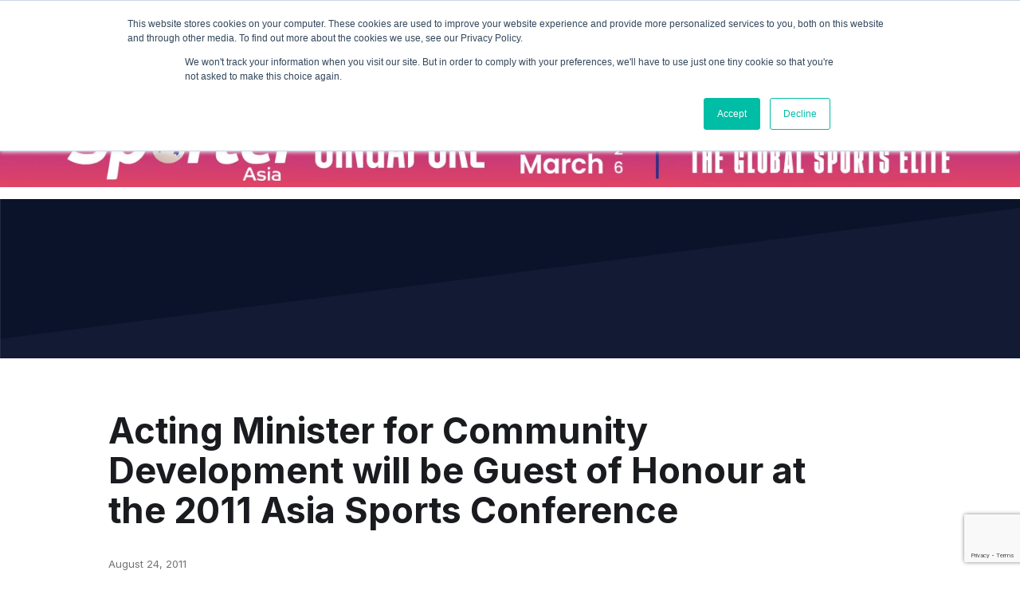

--- FILE ---
content_type: text/html; charset=utf-8
request_url: https://www.google.com/recaptcha/api2/anchor?ar=1&k=6LeJklkeAAAAALdjdDND0I_hLhqtMB54OktTLUmc&co=aHR0cHM6Ly93d3cuaXNwb3J0Y29ubmVjdC5jb206NDQz&hl=en&v=N67nZn4AqZkNcbeMu4prBgzg&size=invisible&anchor-ms=20000&execute-ms=30000&cb=2mh3smoz3xmc
body_size: 48665
content:
<!DOCTYPE HTML><html dir="ltr" lang="en"><head><meta http-equiv="Content-Type" content="text/html; charset=UTF-8">
<meta http-equiv="X-UA-Compatible" content="IE=edge">
<title>reCAPTCHA</title>
<style type="text/css">
/* cyrillic-ext */
@font-face {
  font-family: 'Roboto';
  font-style: normal;
  font-weight: 400;
  font-stretch: 100%;
  src: url(//fonts.gstatic.com/s/roboto/v48/KFO7CnqEu92Fr1ME7kSn66aGLdTylUAMa3GUBHMdazTgWw.woff2) format('woff2');
  unicode-range: U+0460-052F, U+1C80-1C8A, U+20B4, U+2DE0-2DFF, U+A640-A69F, U+FE2E-FE2F;
}
/* cyrillic */
@font-face {
  font-family: 'Roboto';
  font-style: normal;
  font-weight: 400;
  font-stretch: 100%;
  src: url(//fonts.gstatic.com/s/roboto/v48/KFO7CnqEu92Fr1ME7kSn66aGLdTylUAMa3iUBHMdazTgWw.woff2) format('woff2');
  unicode-range: U+0301, U+0400-045F, U+0490-0491, U+04B0-04B1, U+2116;
}
/* greek-ext */
@font-face {
  font-family: 'Roboto';
  font-style: normal;
  font-weight: 400;
  font-stretch: 100%;
  src: url(//fonts.gstatic.com/s/roboto/v48/KFO7CnqEu92Fr1ME7kSn66aGLdTylUAMa3CUBHMdazTgWw.woff2) format('woff2');
  unicode-range: U+1F00-1FFF;
}
/* greek */
@font-face {
  font-family: 'Roboto';
  font-style: normal;
  font-weight: 400;
  font-stretch: 100%;
  src: url(//fonts.gstatic.com/s/roboto/v48/KFO7CnqEu92Fr1ME7kSn66aGLdTylUAMa3-UBHMdazTgWw.woff2) format('woff2');
  unicode-range: U+0370-0377, U+037A-037F, U+0384-038A, U+038C, U+038E-03A1, U+03A3-03FF;
}
/* math */
@font-face {
  font-family: 'Roboto';
  font-style: normal;
  font-weight: 400;
  font-stretch: 100%;
  src: url(//fonts.gstatic.com/s/roboto/v48/KFO7CnqEu92Fr1ME7kSn66aGLdTylUAMawCUBHMdazTgWw.woff2) format('woff2');
  unicode-range: U+0302-0303, U+0305, U+0307-0308, U+0310, U+0312, U+0315, U+031A, U+0326-0327, U+032C, U+032F-0330, U+0332-0333, U+0338, U+033A, U+0346, U+034D, U+0391-03A1, U+03A3-03A9, U+03B1-03C9, U+03D1, U+03D5-03D6, U+03F0-03F1, U+03F4-03F5, U+2016-2017, U+2034-2038, U+203C, U+2040, U+2043, U+2047, U+2050, U+2057, U+205F, U+2070-2071, U+2074-208E, U+2090-209C, U+20D0-20DC, U+20E1, U+20E5-20EF, U+2100-2112, U+2114-2115, U+2117-2121, U+2123-214F, U+2190, U+2192, U+2194-21AE, U+21B0-21E5, U+21F1-21F2, U+21F4-2211, U+2213-2214, U+2216-22FF, U+2308-230B, U+2310, U+2319, U+231C-2321, U+2336-237A, U+237C, U+2395, U+239B-23B7, U+23D0, U+23DC-23E1, U+2474-2475, U+25AF, U+25B3, U+25B7, U+25BD, U+25C1, U+25CA, U+25CC, U+25FB, U+266D-266F, U+27C0-27FF, U+2900-2AFF, U+2B0E-2B11, U+2B30-2B4C, U+2BFE, U+3030, U+FF5B, U+FF5D, U+1D400-1D7FF, U+1EE00-1EEFF;
}
/* symbols */
@font-face {
  font-family: 'Roboto';
  font-style: normal;
  font-weight: 400;
  font-stretch: 100%;
  src: url(//fonts.gstatic.com/s/roboto/v48/KFO7CnqEu92Fr1ME7kSn66aGLdTylUAMaxKUBHMdazTgWw.woff2) format('woff2');
  unicode-range: U+0001-000C, U+000E-001F, U+007F-009F, U+20DD-20E0, U+20E2-20E4, U+2150-218F, U+2190, U+2192, U+2194-2199, U+21AF, U+21E6-21F0, U+21F3, U+2218-2219, U+2299, U+22C4-22C6, U+2300-243F, U+2440-244A, U+2460-24FF, U+25A0-27BF, U+2800-28FF, U+2921-2922, U+2981, U+29BF, U+29EB, U+2B00-2BFF, U+4DC0-4DFF, U+FFF9-FFFB, U+10140-1018E, U+10190-1019C, U+101A0, U+101D0-101FD, U+102E0-102FB, U+10E60-10E7E, U+1D2C0-1D2D3, U+1D2E0-1D37F, U+1F000-1F0FF, U+1F100-1F1AD, U+1F1E6-1F1FF, U+1F30D-1F30F, U+1F315, U+1F31C, U+1F31E, U+1F320-1F32C, U+1F336, U+1F378, U+1F37D, U+1F382, U+1F393-1F39F, U+1F3A7-1F3A8, U+1F3AC-1F3AF, U+1F3C2, U+1F3C4-1F3C6, U+1F3CA-1F3CE, U+1F3D4-1F3E0, U+1F3ED, U+1F3F1-1F3F3, U+1F3F5-1F3F7, U+1F408, U+1F415, U+1F41F, U+1F426, U+1F43F, U+1F441-1F442, U+1F444, U+1F446-1F449, U+1F44C-1F44E, U+1F453, U+1F46A, U+1F47D, U+1F4A3, U+1F4B0, U+1F4B3, U+1F4B9, U+1F4BB, U+1F4BF, U+1F4C8-1F4CB, U+1F4D6, U+1F4DA, U+1F4DF, U+1F4E3-1F4E6, U+1F4EA-1F4ED, U+1F4F7, U+1F4F9-1F4FB, U+1F4FD-1F4FE, U+1F503, U+1F507-1F50B, U+1F50D, U+1F512-1F513, U+1F53E-1F54A, U+1F54F-1F5FA, U+1F610, U+1F650-1F67F, U+1F687, U+1F68D, U+1F691, U+1F694, U+1F698, U+1F6AD, U+1F6B2, U+1F6B9-1F6BA, U+1F6BC, U+1F6C6-1F6CF, U+1F6D3-1F6D7, U+1F6E0-1F6EA, U+1F6F0-1F6F3, U+1F6F7-1F6FC, U+1F700-1F7FF, U+1F800-1F80B, U+1F810-1F847, U+1F850-1F859, U+1F860-1F887, U+1F890-1F8AD, U+1F8B0-1F8BB, U+1F8C0-1F8C1, U+1F900-1F90B, U+1F93B, U+1F946, U+1F984, U+1F996, U+1F9E9, U+1FA00-1FA6F, U+1FA70-1FA7C, U+1FA80-1FA89, U+1FA8F-1FAC6, U+1FACE-1FADC, U+1FADF-1FAE9, U+1FAF0-1FAF8, U+1FB00-1FBFF;
}
/* vietnamese */
@font-face {
  font-family: 'Roboto';
  font-style: normal;
  font-weight: 400;
  font-stretch: 100%;
  src: url(//fonts.gstatic.com/s/roboto/v48/KFO7CnqEu92Fr1ME7kSn66aGLdTylUAMa3OUBHMdazTgWw.woff2) format('woff2');
  unicode-range: U+0102-0103, U+0110-0111, U+0128-0129, U+0168-0169, U+01A0-01A1, U+01AF-01B0, U+0300-0301, U+0303-0304, U+0308-0309, U+0323, U+0329, U+1EA0-1EF9, U+20AB;
}
/* latin-ext */
@font-face {
  font-family: 'Roboto';
  font-style: normal;
  font-weight: 400;
  font-stretch: 100%;
  src: url(//fonts.gstatic.com/s/roboto/v48/KFO7CnqEu92Fr1ME7kSn66aGLdTylUAMa3KUBHMdazTgWw.woff2) format('woff2');
  unicode-range: U+0100-02BA, U+02BD-02C5, U+02C7-02CC, U+02CE-02D7, U+02DD-02FF, U+0304, U+0308, U+0329, U+1D00-1DBF, U+1E00-1E9F, U+1EF2-1EFF, U+2020, U+20A0-20AB, U+20AD-20C0, U+2113, U+2C60-2C7F, U+A720-A7FF;
}
/* latin */
@font-face {
  font-family: 'Roboto';
  font-style: normal;
  font-weight: 400;
  font-stretch: 100%;
  src: url(//fonts.gstatic.com/s/roboto/v48/KFO7CnqEu92Fr1ME7kSn66aGLdTylUAMa3yUBHMdazQ.woff2) format('woff2');
  unicode-range: U+0000-00FF, U+0131, U+0152-0153, U+02BB-02BC, U+02C6, U+02DA, U+02DC, U+0304, U+0308, U+0329, U+2000-206F, U+20AC, U+2122, U+2191, U+2193, U+2212, U+2215, U+FEFF, U+FFFD;
}
/* cyrillic-ext */
@font-face {
  font-family: 'Roboto';
  font-style: normal;
  font-weight: 500;
  font-stretch: 100%;
  src: url(//fonts.gstatic.com/s/roboto/v48/KFO7CnqEu92Fr1ME7kSn66aGLdTylUAMa3GUBHMdazTgWw.woff2) format('woff2');
  unicode-range: U+0460-052F, U+1C80-1C8A, U+20B4, U+2DE0-2DFF, U+A640-A69F, U+FE2E-FE2F;
}
/* cyrillic */
@font-face {
  font-family: 'Roboto';
  font-style: normal;
  font-weight: 500;
  font-stretch: 100%;
  src: url(//fonts.gstatic.com/s/roboto/v48/KFO7CnqEu92Fr1ME7kSn66aGLdTylUAMa3iUBHMdazTgWw.woff2) format('woff2');
  unicode-range: U+0301, U+0400-045F, U+0490-0491, U+04B0-04B1, U+2116;
}
/* greek-ext */
@font-face {
  font-family: 'Roboto';
  font-style: normal;
  font-weight: 500;
  font-stretch: 100%;
  src: url(//fonts.gstatic.com/s/roboto/v48/KFO7CnqEu92Fr1ME7kSn66aGLdTylUAMa3CUBHMdazTgWw.woff2) format('woff2');
  unicode-range: U+1F00-1FFF;
}
/* greek */
@font-face {
  font-family: 'Roboto';
  font-style: normal;
  font-weight: 500;
  font-stretch: 100%;
  src: url(//fonts.gstatic.com/s/roboto/v48/KFO7CnqEu92Fr1ME7kSn66aGLdTylUAMa3-UBHMdazTgWw.woff2) format('woff2');
  unicode-range: U+0370-0377, U+037A-037F, U+0384-038A, U+038C, U+038E-03A1, U+03A3-03FF;
}
/* math */
@font-face {
  font-family: 'Roboto';
  font-style: normal;
  font-weight: 500;
  font-stretch: 100%;
  src: url(//fonts.gstatic.com/s/roboto/v48/KFO7CnqEu92Fr1ME7kSn66aGLdTylUAMawCUBHMdazTgWw.woff2) format('woff2');
  unicode-range: U+0302-0303, U+0305, U+0307-0308, U+0310, U+0312, U+0315, U+031A, U+0326-0327, U+032C, U+032F-0330, U+0332-0333, U+0338, U+033A, U+0346, U+034D, U+0391-03A1, U+03A3-03A9, U+03B1-03C9, U+03D1, U+03D5-03D6, U+03F0-03F1, U+03F4-03F5, U+2016-2017, U+2034-2038, U+203C, U+2040, U+2043, U+2047, U+2050, U+2057, U+205F, U+2070-2071, U+2074-208E, U+2090-209C, U+20D0-20DC, U+20E1, U+20E5-20EF, U+2100-2112, U+2114-2115, U+2117-2121, U+2123-214F, U+2190, U+2192, U+2194-21AE, U+21B0-21E5, U+21F1-21F2, U+21F4-2211, U+2213-2214, U+2216-22FF, U+2308-230B, U+2310, U+2319, U+231C-2321, U+2336-237A, U+237C, U+2395, U+239B-23B7, U+23D0, U+23DC-23E1, U+2474-2475, U+25AF, U+25B3, U+25B7, U+25BD, U+25C1, U+25CA, U+25CC, U+25FB, U+266D-266F, U+27C0-27FF, U+2900-2AFF, U+2B0E-2B11, U+2B30-2B4C, U+2BFE, U+3030, U+FF5B, U+FF5D, U+1D400-1D7FF, U+1EE00-1EEFF;
}
/* symbols */
@font-face {
  font-family: 'Roboto';
  font-style: normal;
  font-weight: 500;
  font-stretch: 100%;
  src: url(//fonts.gstatic.com/s/roboto/v48/KFO7CnqEu92Fr1ME7kSn66aGLdTylUAMaxKUBHMdazTgWw.woff2) format('woff2');
  unicode-range: U+0001-000C, U+000E-001F, U+007F-009F, U+20DD-20E0, U+20E2-20E4, U+2150-218F, U+2190, U+2192, U+2194-2199, U+21AF, U+21E6-21F0, U+21F3, U+2218-2219, U+2299, U+22C4-22C6, U+2300-243F, U+2440-244A, U+2460-24FF, U+25A0-27BF, U+2800-28FF, U+2921-2922, U+2981, U+29BF, U+29EB, U+2B00-2BFF, U+4DC0-4DFF, U+FFF9-FFFB, U+10140-1018E, U+10190-1019C, U+101A0, U+101D0-101FD, U+102E0-102FB, U+10E60-10E7E, U+1D2C0-1D2D3, U+1D2E0-1D37F, U+1F000-1F0FF, U+1F100-1F1AD, U+1F1E6-1F1FF, U+1F30D-1F30F, U+1F315, U+1F31C, U+1F31E, U+1F320-1F32C, U+1F336, U+1F378, U+1F37D, U+1F382, U+1F393-1F39F, U+1F3A7-1F3A8, U+1F3AC-1F3AF, U+1F3C2, U+1F3C4-1F3C6, U+1F3CA-1F3CE, U+1F3D4-1F3E0, U+1F3ED, U+1F3F1-1F3F3, U+1F3F5-1F3F7, U+1F408, U+1F415, U+1F41F, U+1F426, U+1F43F, U+1F441-1F442, U+1F444, U+1F446-1F449, U+1F44C-1F44E, U+1F453, U+1F46A, U+1F47D, U+1F4A3, U+1F4B0, U+1F4B3, U+1F4B9, U+1F4BB, U+1F4BF, U+1F4C8-1F4CB, U+1F4D6, U+1F4DA, U+1F4DF, U+1F4E3-1F4E6, U+1F4EA-1F4ED, U+1F4F7, U+1F4F9-1F4FB, U+1F4FD-1F4FE, U+1F503, U+1F507-1F50B, U+1F50D, U+1F512-1F513, U+1F53E-1F54A, U+1F54F-1F5FA, U+1F610, U+1F650-1F67F, U+1F687, U+1F68D, U+1F691, U+1F694, U+1F698, U+1F6AD, U+1F6B2, U+1F6B9-1F6BA, U+1F6BC, U+1F6C6-1F6CF, U+1F6D3-1F6D7, U+1F6E0-1F6EA, U+1F6F0-1F6F3, U+1F6F7-1F6FC, U+1F700-1F7FF, U+1F800-1F80B, U+1F810-1F847, U+1F850-1F859, U+1F860-1F887, U+1F890-1F8AD, U+1F8B0-1F8BB, U+1F8C0-1F8C1, U+1F900-1F90B, U+1F93B, U+1F946, U+1F984, U+1F996, U+1F9E9, U+1FA00-1FA6F, U+1FA70-1FA7C, U+1FA80-1FA89, U+1FA8F-1FAC6, U+1FACE-1FADC, U+1FADF-1FAE9, U+1FAF0-1FAF8, U+1FB00-1FBFF;
}
/* vietnamese */
@font-face {
  font-family: 'Roboto';
  font-style: normal;
  font-weight: 500;
  font-stretch: 100%;
  src: url(//fonts.gstatic.com/s/roboto/v48/KFO7CnqEu92Fr1ME7kSn66aGLdTylUAMa3OUBHMdazTgWw.woff2) format('woff2');
  unicode-range: U+0102-0103, U+0110-0111, U+0128-0129, U+0168-0169, U+01A0-01A1, U+01AF-01B0, U+0300-0301, U+0303-0304, U+0308-0309, U+0323, U+0329, U+1EA0-1EF9, U+20AB;
}
/* latin-ext */
@font-face {
  font-family: 'Roboto';
  font-style: normal;
  font-weight: 500;
  font-stretch: 100%;
  src: url(//fonts.gstatic.com/s/roboto/v48/KFO7CnqEu92Fr1ME7kSn66aGLdTylUAMa3KUBHMdazTgWw.woff2) format('woff2');
  unicode-range: U+0100-02BA, U+02BD-02C5, U+02C7-02CC, U+02CE-02D7, U+02DD-02FF, U+0304, U+0308, U+0329, U+1D00-1DBF, U+1E00-1E9F, U+1EF2-1EFF, U+2020, U+20A0-20AB, U+20AD-20C0, U+2113, U+2C60-2C7F, U+A720-A7FF;
}
/* latin */
@font-face {
  font-family: 'Roboto';
  font-style: normal;
  font-weight: 500;
  font-stretch: 100%;
  src: url(//fonts.gstatic.com/s/roboto/v48/KFO7CnqEu92Fr1ME7kSn66aGLdTylUAMa3yUBHMdazQ.woff2) format('woff2');
  unicode-range: U+0000-00FF, U+0131, U+0152-0153, U+02BB-02BC, U+02C6, U+02DA, U+02DC, U+0304, U+0308, U+0329, U+2000-206F, U+20AC, U+2122, U+2191, U+2193, U+2212, U+2215, U+FEFF, U+FFFD;
}
/* cyrillic-ext */
@font-face {
  font-family: 'Roboto';
  font-style: normal;
  font-weight: 900;
  font-stretch: 100%;
  src: url(//fonts.gstatic.com/s/roboto/v48/KFO7CnqEu92Fr1ME7kSn66aGLdTylUAMa3GUBHMdazTgWw.woff2) format('woff2');
  unicode-range: U+0460-052F, U+1C80-1C8A, U+20B4, U+2DE0-2DFF, U+A640-A69F, U+FE2E-FE2F;
}
/* cyrillic */
@font-face {
  font-family: 'Roboto';
  font-style: normal;
  font-weight: 900;
  font-stretch: 100%;
  src: url(//fonts.gstatic.com/s/roboto/v48/KFO7CnqEu92Fr1ME7kSn66aGLdTylUAMa3iUBHMdazTgWw.woff2) format('woff2');
  unicode-range: U+0301, U+0400-045F, U+0490-0491, U+04B0-04B1, U+2116;
}
/* greek-ext */
@font-face {
  font-family: 'Roboto';
  font-style: normal;
  font-weight: 900;
  font-stretch: 100%;
  src: url(//fonts.gstatic.com/s/roboto/v48/KFO7CnqEu92Fr1ME7kSn66aGLdTylUAMa3CUBHMdazTgWw.woff2) format('woff2');
  unicode-range: U+1F00-1FFF;
}
/* greek */
@font-face {
  font-family: 'Roboto';
  font-style: normal;
  font-weight: 900;
  font-stretch: 100%;
  src: url(//fonts.gstatic.com/s/roboto/v48/KFO7CnqEu92Fr1ME7kSn66aGLdTylUAMa3-UBHMdazTgWw.woff2) format('woff2');
  unicode-range: U+0370-0377, U+037A-037F, U+0384-038A, U+038C, U+038E-03A1, U+03A3-03FF;
}
/* math */
@font-face {
  font-family: 'Roboto';
  font-style: normal;
  font-weight: 900;
  font-stretch: 100%;
  src: url(//fonts.gstatic.com/s/roboto/v48/KFO7CnqEu92Fr1ME7kSn66aGLdTylUAMawCUBHMdazTgWw.woff2) format('woff2');
  unicode-range: U+0302-0303, U+0305, U+0307-0308, U+0310, U+0312, U+0315, U+031A, U+0326-0327, U+032C, U+032F-0330, U+0332-0333, U+0338, U+033A, U+0346, U+034D, U+0391-03A1, U+03A3-03A9, U+03B1-03C9, U+03D1, U+03D5-03D6, U+03F0-03F1, U+03F4-03F5, U+2016-2017, U+2034-2038, U+203C, U+2040, U+2043, U+2047, U+2050, U+2057, U+205F, U+2070-2071, U+2074-208E, U+2090-209C, U+20D0-20DC, U+20E1, U+20E5-20EF, U+2100-2112, U+2114-2115, U+2117-2121, U+2123-214F, U+2190, U+2192, U+2194-21AE, U+21B0-21E5, U+21F1-21F2, U+21F4-2211, U+2213-2214, U+2216-22FF, U+2308-230B, U+2310, U+2319, U+231C-2321, U+2336-237A, U+237C, U+2395, U+239B-23B7, U+23D0, U+23DC-23E1, U+2474-2475, U+25AF, U+25B3, U+25B7, U+25BD, U+25C1, U+25CA, U+25CC, U+25FB, U+266D-266F, U+27C0-27FF, U+2900-2AFF, U+2B0E-2B11, U+2B30-2B4C, U+2BFE, U+3030, U+FF5B, U+FF5D, U+1D400-1D7FF, U+1EE00-1EEFF;
}
/* symbols */
@font-face {
  font-family: 'Roboto';
  font-style: normal;
  font-weight: 900;
  font-stretch: 100%;
  src: url(//fonts.gstatic.com/s/roboto/v48/KFO7CnqEu92Fr1ME7kSn66aGLdTylUAMaxKUBHMdazTgWw.woff2) format('woff2');
  unicode-range: U+0001-000C, U+000E-001F, U+007F-009F, U+20DD-20E0, U+20E2-20E4, U+2150-218F, U+2190, U+2192, U+2194-2199, U+21AF, U+21E6-21F0, U+21F3, U+2218-2219, U+2299, U+22C4-22C6, U+2300-243F, U+2440-244A, U+2460-24FF, U+25A0-27BF, U+2800-28FF, U+2921-2922, U+2981, U+29BF, U+29EB, U+2B00-2BFF, U+4DC0-4DFF, U+FFF9-FFFB, U+10140-1018E, U+10190-1019C, U+101A0, U+101D0-101FD, U+102E0-102FB, U+10E60-10E7E, U+1D2C0-1D2D3, U+1D2E0-1D37F, U+1F000-1F0FF, U+1F100-1F1AD, U+1F1E6-1F1FF, U+1F30D-1F30F, U+1F315, U+1F31C, U+1F31E, U+1F320-1F32C, U+1F336, U+1F378, U+1F37D, U+1F382, U+1F393-1F39F, U+1F3A7-1F3A8, U+1F3AC-1F3AF, U+1F3C2, U+1F3C4-1F3C6, U+1F3CA-1F3CE, U+1F3D4-1F3E0, U+1F3ED, U+1F3F1-1F3F3, U+1F3F5-1F3F7, U+1F408, U+1F415, U+1F41F, U+1F426, U+1F43F, U+1F441-1F442, U+1F444, U+1F446-1F449, U+1F44C-1F44E, U+1F453, U+1F46A, U+1F47D, U+1F4A3, U+1F4B0, U+1F4B3, U+1F4B9, U+1F4BB, U+1F4BF, U+1F4C8-1F4CB, U+1F4D6, U+1F4DA, U+1F4DF, U+1F4E3-1F4E6, U+1F4EA-1F4ED, U+1F4F7, U+1F4F9-1F4FB, U+1F4FD-1F4FE, U+1F503, U+1F507-1F50B, U+1F50D, U+1F512-1F513, U+1F53E-1F54A, U+1F54F-1F5FA, U+1F610, U+1F650-1F67F, U+1F687, U+1F68D, U+1F691, U+1F694, U+1F698, U+1F6AD, U+1F6B2, U+1F6B9-1F6BA, U+1F6BC, U+1F6C6-1F6CF, U+1F6D3-1F6D7, U+1F6E0-1F6EA, U+1F6F0-1F6F3, U+1F6F7-1F6FC, U+1F700-1F7FF, U+1F800-1F80B, U+1F810-1F847, U+1F850-1F859, U+1F860-1F887, U+1F890-1F8AD, U+1F8B0-1F8BB, U+1F8C0-1F8C1, U+1F900-1F90B, U+1F93B, U+1F946, U+1F984, U+1F996, U+1F9E9, U+1FA00-1FA6F, U+1FA70-1FA7C, U+1FA80-1FA89, U+1FA8F-1FAC6, U+1FACE-1FADC, U+1FADF-1FAE9, U+1FAF0-1FAF8, U+1FB00-1FBFF;
}
/* vietnamese */
@font-face {
  font-family: 'Roboto';
  font-style: normal;
  font-weight: 900;
  font-stretch: 100%;
  src: url(//fonts.gstatic.com/s/roboto/v48/KFO7CnqEu92Fr1ME7kSn66aGLdTylUAMa3OUBHMdazTgWw.woff2) format('woff2');
  unicode-range: U+0102-0103, U+0110-0111, U+0128-0129, U+0168-0169, U+01A0-01A1, U+01AF-01B0, U+0300-0301, U+0303-0304, U+0308-0309, U+0323, U+0329, U+1EA0-1EF9, U+20AB;
}
/* latin-ext */
@font-face {
  font-family: 'Roboto';
  font-style: normal;
  font-weight: 900;
  font-stretch: 100%;
  src: url(//fonts.gstatic.com/s/roboto/v48/KFO7CnqEu92Fr1ME7kSn66aGLdTylUAMa3KUBHMdazTgWw.woff2) format('woff2');
  unicode-range: U+0100-02BA, U+02BD-02C5, U+02C7-02CC, U+02CE-02D7, U+02DD-02FF, U+0304, U+0308, U+0329, U+1D00-1DBF, U+1E00-1E9F, U+1EF2-1EFF, U+2020, U+20A0-20AB, U+20AD-20C0, U+2113, U+2C60-2C7F, U+A720-A7FF;
}
/* latin */
@font-face {
  font-family: 'Roboto';
  font-style: normal;
  font-weight: 900;
  font-stretch: 100%;
  src: url(//fonts.gstatic.com/s/roboto/v48/KFO7CnqEu92Fr1ME7kSn66aGLdTylUAMa3yUBHMdazQ.woff2) format('woff2');
  unicode-range: U+0000-00FF, U+0131, U+0152-0153, U+02BB-02BC, U+02C6, U+02DA, U+02DC, U+0304, U+0308, U+0329, U+2000-206F, U+20AC, U+2122, U+2191, U+2193, U+2212, U+2215, U+FEFF, U+FFFD;
}

</style>
<link rel="stylesheet" type="text/css" href="https://www.gstatic.com/recaptcha/releases/N67nZn4AqZkNcbeMu4prBgzg/styles__ltr.css">
<script nonce="1sFIhZeYqUkWhkHlz2OBSQ" type="text/javascript">window['__recaptcha_api'] = 'https://www.google.com/recaptcha/api2/';</script>
<script type="text/javascript" src="https://www.gstatic.com/recaptcha/releases/N67nZn4AqZkNcbeMu4prBgzg/recaptcha__en.js" nonce="1sFIhZeYqUkWhkHlz2OBSQ">
      
    </script></head>
<body><div id="rc-anchor-alert" class="rc-anchor-alert"></div>
<input type="hidden" id="recaptcha-token" value="[base64]">
<script type="text/javascript" nonce="1sFIhZeYqUkWhkHlz2OBSQ">
      recaptcha.anchor.Main.init("[\x22ainput\x22,[\x22bgdata\x22,\x22\x22,\[base64]/[base64]/[base64]/[base64]/[base64]/[base64]/KGcoTywyNTMsTy5PKSxVRyhPLEMpKTpnKE8sMjUzLEMpLE8pKSxsKSksTykpfSxieT1mdW5jdGlvbihDLE8sdSxsKXtmb3IobD0odT1SKEMpLDApO08+MDtPLS0pbD1sPDw4fFooQyk7ZyhDLHUsbCl9LFVHPWZ1bmN0aW9uKEMsTyl7Qy5pLmxlbmd0aD4xMDQ/[base64]/[base64]/[base64]/[base64]/[base64]/[base64]/[base64]\\u003d\x22,\[base64]\\u003d\x22,\x22TxNPNcKLwqDDqGgJXnA/wossOmbDu2HCnClhU8O6w7Mkw4PCuH3DmlrCpzXDq0rCjCfDmsK9ScKcWhoAw4AgMyhpw7wRw74BA8KfLgEQfUU1CDUXwr7Ct3rDjwrClMO2w6EvwpgMw6zDisKhw61sRMOswqvDu8OEOh7CnmbDhMKfwqA8wpYOw4Q/Lk7CtWByw40Ofz/CosOpEsOUcnnCulEyIMOawrs7dW8lHcODw4bClh8vwobDr8K8w4vDjMO0NxtWRMKCwrzCssOmZD/Cg8OYw5PChCfCmcOiwqHCtsKOwphVPhfClsKGUcOAQCLCq8KMwonClj8hwonDl1wswrrCsww6wq/CoMKlwqN2w6QVwqPDo8KdSsOswqfDqidrw6sqwr9ww6jDqcKtw7Atw7JjMMOwJCzDtF/DosOow54rw7gQw4cSw4ofSQZFA8KGMsKbwpU+MF7DpxLDs8OVQ0AfEsK+F0xmw4sfw6vDicOqw4fCk8K0BMKrZMOKX0nDrcK2J8Kfw4jCncOSCMOfwqXCl3zDg2/DrTvDuio5BcKiB8O1Wi3DgcKLB3Ybw4zCiATCjmk5wr/DvMKcw7Iwwq3CuMOYKcKKNMKROMOGwrMVOz7CqUtHYg7CjsO8ahE8L8KDwospwqMlQcOHw4pXw71swpJTVcOfK8K8w7NabzZuw5hXwoHCucOSYcOjZSHCnsOUw5dYw7/DjcKPfcOXw5PDq8Olwo4+w77Cp8O/BEXDm1YzwqPDqsO9Z2JfY8OYC2/Di8Kewqhbw6vDjMOTwqMGwqTDtEl4w7FgwoovwqsaZgTCiWnCimDClFzCvsOidELCjnVRbsK9QiPCjsOVw4oJDD9LYXlgPMOUw7DCjsO8LnjDkhQPGlEcYHLCuCNLUiQ/XQUxQcKUPmbDt8O3IMKWwp/DjcKsWmU+RQHCnsOYdcKsw5/Dtk3DnGnDpcOfwofCpz9YCcKjwqfCghjCinfCqsKMwojDmsOKUXNrMFbDokUbQC9EI8OfwprCq3h6eVZzQTHCvcKcRsOpfMOWAcKmP8Ojwo5QKgXDtMO0HVTDmcKFw5gCFsOvw5d4wo3CjHdKwpLDulU4LcOEbsOdWMOwWlfCl3/Dpyt6wpXDuR/Cr18yFX7DgcK2OcOkWy/DrFlQKcKVwqhWMgnCkzxLw5p8w6DCncO5wp9TXWzClh/CvSgyw73Dkj0ewoXDm19iwo/[base64]/DosKnw59PwokowovCkwvCgMOJdcKFwo5WXhc+JMOKwrAHw6LCosOVwp1qP8KcM8OTQkDDiMKOw57DsgfCjcKjfcOsWcKHVm9DUTQ2wrpMw7VZw6/DlDDCllkODMOYMB3DhUojAMONw6LCnGlCworCsDN/W3jCt33Dox4fw4ZYEMOrQRQqw4wsNjtSwqXCnkvDk8Oow41Vd8KFJ8OPDsKJw6gLM8Kyw4bCtMOVV8K4w4HCpsOrPVzDisKsw6k/Iz/CjBfDuzccJ8OKamNuw7DCkFrCvcOFSHXCk1NTw55OwqjDpcKVwqnCv8O9QxTCmmfCk8Ofw5/CtMOLTMOlwrcIwqHCqsKLPU99VzoUFsONwp3CsV3DtmzDvhAawrsOwpDClMOoVsKdLQ7DshFLUsOJwqbCg0xab1sNw5LCnTxow5l4Uj/DrSXCtWAzFcKyw7nCkMKcw4wPLmLDoMORwoLCmsOKN8OROsO4bsK1w4DDpmLDjgLDt8OxOsKIGQLCsilyDMOawpQWAMOSwoAeOsKzw6p+wpBrIsOrwqbDuMKpfycBw5HDpMKYKRnDt0DCuMOlLyDDhhkVOzJ/w7bCo0LDnibCqQMOV1fDujDClElzZjEdw6XDq8OfaFvDhkN1CRJiKcOxwqzDr0xTw5Mxw64ww589w6PCpMKKNXHCicKfwpYvwobDoUtUw4BSGko3dUzDoETCgF82w4cwQsOpJCEqw7nCk8O0wovCpgsRBMOFw5N1SGsHwr3CtMO0wovDmcOHwpbCocO/woXCpMK+UGpNwrzCljElKQrDo8OFA8Oiw5fDssOFw6RXw4LCqcKywrPCmMKYDmLCoS5ww47CmV3Cr0HDnsOxw78IQ8K5VcKECkXCmwoyw67ClMOlwptYw6bDkMK1wo3DsUwbOMOPwrLCjMKxw516aMODXHDCkMO7LCTCisK+f8K+X3x/WU1/w5MwQm9bTMK8Y8Kww6HCnsK2w5gPScKKQcKnC2JfNcK8w6vDt17Dl2nCsGzCjGtBGcKsVsO8w4RFw7EkwrN3HAHChcK8XU3DmMKwUsKFwp5Ww6p+X8OTw6/Cm8O4wrfDuQHDp8KNw4rCksKWfE3Cp14PWMO1wpHDssKVwpZdGSYSBSTCmwxMwq/CoW4Pw53CkMOvw5TCgcOqwobDs3LDmsO5w5TDpWnCmH7CgMKhHyRvwo1bXkLCqMOow6DCoHnDr3/[base64]/Ck8Kiw5nCohVKIcO0w7snKzDCmMK2JEo1w6EBLcO5YwVlQsO8wotDSsKJw6rDpGnCg8KLwq4PwrJZDcOQw6oiWk4Udjdkw6cKVgjDlFMlw5jDksKYfloDVMK9P8KYHCZFworClA9eWjF/FMKIwrfDvEwxwqx7w7E/GUjCll3CnsKFPMKCwrjDnsKdwrfDnMOeKj3DqcKtUxjCqMODwol+wqbDvsK9wqB+bMKpwq1uwq8MwqHDt2Q7w4Y2RMOzwqwMOsKFw5zDsMOfw74ZwprDk8OFcMKxw4BKwo3CtDIfAcKHw5Nyw4HCpnXCq0HDizMPwo9JR07CuEzDqD4owrTDq8O1SCkhw7hEOW/CocODw7zCmhHDuDHDgyPCkMOmw7psw7Ucw6LDsyzCpsKWJ8ODw5ENRnRPw7gwwoJfDHYRacOYw6FlwqzDvxwYwpDCuXvCtlPCundBwqDCjMKBw5/[base64]/CucOlPD7CncK3wqwOwqcDw4pwPMOAQUJwD8OeY8KCP8O6FEnCgy81wpDDrFYRwpNlwqoVwqPCmHAKbsObwpbDjX4Cw7PCukXCq8KEHlTDmcODbhtneWhSMsOUw6jCtl/Cv8Ogwo7Dj3fCmsKxQgfDllNpwqtwwq1JwqTCmMOPwoBVKsKqAz3CmS3DtTTChRTDi3MJw4fCk8KqZDZUw4ddY8K3wqwrYcOrZ0B4aMOaacOAWsOewoHCgHzChn0cIsKtMzbCpMKgwpbCvHJqwpA+MsOaI8Kcw5rCmg8vw7/DqiwFw7fCoMOlw7PDuMOYwrTDng/CjnIEw4jDiFbDoMKXPEtCw5/DtsKWeXDCk8Ksw7MjI0jDilHCp8KdwozClxIvwrHDqkLCpMOhw4g8wp8Zw7rCjhIZKMK6w7bDkVYeFcOYNcKKJhXDjMKjSS7DkcKaw6wzwoEVPB7Ct8OAwq4vbMOMwqA8OMOsS8OybcKyIjR+w5oVwoJfw7rDiXzDryjCvcOFwp3CnsK/[base64]/wpdXw7vCgcK1wrLCrBjDpsKzwofChxwMw77CoinDvsOUC1YlWivDncOMJSzDlsKlw6QMw6/[base64]/[base64]/[base64]/[base64]/w4IwM8OqU8OQwo7CjUPCkTU+IcK+wrbDqh07dMK8PMOPemQYw5TDmMOYDRvDuMKEw4g5UC3DnsKEw7hJDMKHbQrDsVF7wopBw4PDgMOae8OfwobCuMOhwpHCtmhsw6zDgcKuLxrDrMOhw7V6IcKxBhUlf8K3TsOKwp/DrVQNKMOANMO3w4XCuj7CgMOWesOoIwHCt8KiC8Kzw7cyewszbcK4GcOXw7/CuMKow65MdsKvfMOPw6hNwr7CmsK3NnfDpDUWwolDCV81w47DmC7Co8OhT1wswqkAC0rDq8KrwrvCicObworCm8K9woLDmAQ2w6HCoV3CoMKMwqI4XSfDtcKZwq7Cm8KLwq1ewrTDqw8xDmbDmw3Cu1A/Tl/Doz0awqjCpAxWFsOlHCBIeMKAwozDqcODw67DmRswWcKeVcK2J8ORw6wKMMKCKsKhwrzDmGLCqcKPw5dAwqbDtjc/BSfCgcOvw54nHl0lwod3w5kPRsKbw7zComVWw541NUjDlsKcw7BTw7/DpMKdX8KHZyliAB59dsO2wqPCksKUb0Vhw709w5XDrsOgw780w63DqgUdw47DsxnCjknCkcKMwpkOwpnCtcKbwqgaw6PDs8OCw7zDhcKtEMOzLVrCq2h1woDCncK+wq5jwrnCmsO+w78mB2DDr8Ouw5tXwqdmw5TCiwxLw6wjwpHDlRxOwplZKXLCvcKVw5hRAS9Qwo/Ci8KnNGpnb8K3woo2w59KdgxBccO2wqkAYXlhQwIFwrNDf8Kcw6NQwpc5w7DCp8Kaw6JWJcKgbDLDt8OCw5PCtsKPw4ZnUcO1GsO/w6fCmVtEH8KWw5bDlsKjwp4Owq7DtyQIXMO5YkMlFsODwpMJA8K9fcKJQAfCsGN4ZMKweirCh8OsKzHCusKWwqHDmsKOSsO/wo7Djl3CrMOUw6LDvCbDjFDCs8KHPcKxw7wUcztUwpQSLwc4w6zCmsKOw7TDr8KDwpLDrcK7wrgVQsO1w5jClcOVw6slQQ/DnX46Jnokw6ccw4tFwrPClXTDukM5EBHDncOlfkvDiA/[base64]/wr0rc3fDmMOQNlhHw4bCvXJ/wpLDlmjCj1PDokXCrStaworDocKkwr/ChMObwrkAW8O1IsO5X8KfCWHCgsKlbQ4/[base64]/JkzDosO8P8KoM13ClQfDvsK7aBxKBR/CsMK0wqY1w4YiZcKSWMOyw7/CgMOqQm5HwphJfMOCIsKVw5TCviRoH8K2wpNlN1sjLMKAwp3CmVPDq8KQw5DDi8KCw63Dp8KGMMKfYzcDJG7DqMKmwqI7HcOmwrfCrjzClcKZw7bCjsKtwrHDhcO5w6PDtsKWwq0wwo9ew67Cs8OYWiDDscKHdCpTw7szLjA+w5HDh2/CtEvDqMOyw5E7fXbCrCRew5TCslrCpMKhccKjb8KSfnrCpcOXS0/Dq3sZZsOqW8OUw5cfw78aKRJ4wpB9w7oLT8OkP8K0wodePsOvw4HCgMKNeQ1Tw45Uw4XDlgFBw6TDsMKsSBHDg8Klw4EhYMOeE8Kjw5LClcOeGsOAWCpRwpgUFsOOOsKew47DmSJBwoh0PRZ3wqLDscK7cMO6wpAow7LDs8K3wq/CgiBAH8KeXsOZAjfDvAvCrMOxw73DuMKRwpDCi8ODJFEfwpEiE3ddH8OPUh7Ct8ODCcKGQsKNw5/[base64]/DujjDmCfDvnkhw6rCs8Oma8Ogw7/DpcKcwr3DtsOKwqLDqMK1w7/[base64]/w7olc3rDqGvCrlXCm8OidSJgSioSw7vDsEtrIcKFwr5swpgEwrfDulHDo8OUA8KiXcKXB8OzwpE/wqApbGk6OF1nwrkzw6QTw5sYbQPDrcKtasOpw7p3wqfCtsK9w6XClUhqwqrDnsKNBMKtw5LCu8KtBGbCtX/DuMK5wrnDt8KafMO2HCfCrMK6wo/DnBrCkMKrPQ/Do8OPc0kLw58Zw4HDskPDgUPDu8Krw6Q+AlfDs0zDkMKOYMODTsOaT8OdUR/[base64]/[base64]/DtMOXwqpow5zCvcOKwr5Fwp5Swr49wro0w73DqMKrIhbDvBrDjT3Cp8OqWsOvB8K1JMOELcO6O8KeLllZHy3CksK+TMOHw6kkakIYDcOzwpV/[base64]/ClyrDo1TCksK4w6TDsEvCo8OlwrrCozHCvsOLTsK0EybCmhzCo3LDhsOvMHFrwpTDtcO0w4cGeCJBw4nDl3TDhMKLWQDCp8OEw4zCksKFwpLCvsKEw6gzwovDshjCuiPCvwPDgMKaCTzDtMKPPMO3dsOSHX1Bw7zCvR7DlScnwp/CvMKjwrx5C8KOGShJLsK6w7UKwpnCqcKKOcKRLklewqnDpDvDlQo2KDLDt8OHwpF5w5VSwr/[base64]/LgNxScK6w7LDoz/CnGbDv8Oiw5Brwot5wr9dfsKlR8K1w7wlJS82X1HDpggYYMORw5JWwr/CscO+V8Kowp/Cv8Ohw5TCj8OSAsKcw7dgbMOmw57Cr8OAw6HCqcOUwrF8UcOeb8OEw5LDgMKew7hewp7DsMO4QwgMTRZCw5JiEF4xw5FEw4QwbmTDgMKQw7xwwoduRD/ChcKETAjCoQ8FwqnDmMKTcjXCvgkOwrfCpsO5w4LDlsK/w4sMwoBxRkoVGsKmw7vDvEjCsGxJbgzDpMOqXsOTwrDDlcKdwrDCp8KBw63CqjNGw4V+OMKqGsO4w7nDm3g1w75+SsKMOMKZw5rDoMOuw55uPcKsw5IOK8KgKDl3w4/CrsK/[base64]/ejJrJGh8AGfDusOPb3RRBkrDpDPDtAfDncKIJFlDZ0g1dsKHw5zDtFZJPhEfw4zDusOOPsOqw7IkbsO9eXYwP03CjMKtFyrCqRNiVcKMw6HCmMOoNsKhAMORDQvDt8KcwrvCiyTDqmA+F8KGwqXDu8KMw6ZLw5Zdw4PDhELCiwZNJcOkwr/Cv8KwNRpDfsKQw7ZzwqvCp03Ci8KlExpWwo5hwq56cMKTET8SZsOGWMOhw7/DhB5kwrVCwpXDr34VwqQAw6TDvcKZZsKXw6/[base64]/HATCmxnCijxQFcKGF3jDqsKhBcK8TlnCtsODLMOne3zDjsO4fUTDnEHDs8OuPsKwInXDuMK3eCk+T3dzdsKUIGE6wrtTH8KBw4Vfw57Cvk0Uwr/CoMOUw5vDjMK0MMKcag46JxoHXA3Dg8OjFGtXKMK7WlfCtsOJwqHDsEwowrzCj8OaanIlw6kmbsKiIMOKHQDCmcKbwogLOH/[base64]/DucK+wq7DosKWIsKNAMKlZ8KJPsKWGnkFw6kDRBAswoPCpMOUczXDsMK/JMOAwqETwpYMc8OswrDDhsKZK8OSGyDDssKkLQ9pSRTDvF4Sw70wwoHDhMKkcMKdRsK9wql8wp87WUhWPlXDksK4wpfCscK4Q0EYEcOVGXsUw497Qm0gE8KUYMOjKB3CiiHCizNtwpLCtnbDjTvCvXtWw7ZTdRMbAcKnS8KjNTNqETdbGsK/wrXDjDPDlcOIw5LCiG/CmcKwwrEYHXzChMKUFcKpNkpiw4pawqvCosKbwqjCjsKBw71fcMOHw6FvW8ONE3g4Q0DCqEXCihXDjcKFwpXDtsKPwrXCgVxZdsOtGgLCq8Ozw6BvG0jCmkLDpXbCpcOJwqLCtcObw4hPDFrCrDPCrWF3LMKiw7zDrgHDuDvCgidyQcOew69/dCA2b8OrwqpJwr3Ds8OFw6VYw6XDvCMyw73Ch1bDrMOywpQJUxzCqCHDv2nCtxfDpMO4wrxSwrDCiERXJcKWSjXDpTtyPQTCnwvDmcOww6DCpMOhwo3DrC/[base64]/[base64]/DlikTwrXCrMOSVsO8wpjCnMOPw7XDjU8jw6zCgRg/wptAwrpOwoXCg8OoCkLDllhqbxUWIhNSMcORwp0JG8K8w6RYwrTDt8OaQMKJwr5eIXoPw6pdZjIJw6FvBsO6A1oRwqvDg8OowpAyXsKxRsO9w5nCjsKYwrp/wqLDkMKSAcKhwoXDj03CtxE+EcOoCh3ChlvCm3YgQXbCvcKQwrQnw6FXVMO6fizCg8Kyw4rDnMO9cGbDgsO/[base64]/DtsO9w5k5e8OIS8KNMcKWSsKuacOyXcKWV8KfwpAYwrUYwpREwrtGVMK7V13DtMKyejIkbUEyCMOdXcKAJ8KDwql8aDXCsl/Cjn3DvMK/woZEf0vDq8KhwrXDocORwoXCisKJwqVHdcK1BD1YwrrCrsO1ZCvCslBlcMKYPGvDpMKzwqlkFsKWwoJnw4HDqcKpFxAqw5XCv8KmZXI2w47DkynDilfDp8O4CsOrYDYSw4bDri/[base64]/Ct8Kcw4bDlcOKw7wZw5bDosK4RxrCkywPCRnDjmhAw459JQ7DthfCjMOtQAXDuMOawpEdCH1RXsOMdsK1w5PDocOMwrXChktabXrCgMOjPsKgwolGOkHCgsKYwoXDrh83QTfDo8OEaMOdwpHClAplwplHwqbCmMOSbMK2w6PDnVvCix06w6/[base64]/[base64]/Ci07Cll/DunjCqxfDucOBwrdGesOvZX0PB8KXTsKQMh5cAirCpTfCrMOww6fCriZQwpBrT1whwpUQwo5Ew73CtFzCigpcw7sHHnfCh8KxwprChsOgBwlAJ8KsQWIswq81csKVfsKuI8KmwpImw57DicKCw4UAw750RsKAw5fCtH3DtiBnw6HDmcODO8KywodpAU/DkRDCsMKfOcO3JsKhKgrCvUQZEsKjw6DDpMKwwrNLwrbClsOkPsOaHlFgQMKCMC4vak/CkcKSw4IWw6HCqyPDucKeYsKHw58aYcKMw4bClsODWSjDjGPCqsK9bcOVw77CrB/DvicxDsOSB8Kswp3CrxjDsMKEwovCgsK4woIELCPCg8OaPkwndcKDwr8Uw6QSwrTCo1tOwr9/wrDCqjU5dlk1GljCrsK3fMKdUBEDw7JwNMKWwpAKYsKww6Uow6/Di3EvQcKdHFN3J8OyS2TCjXbDg8OvcQTDmRQ+wrlDUDMUw5bDihLCtH9UEUgww7/DjWpJwrN/[base64]/[base64]/[base64]/[base64]/DoXY6EkMkBlnChMOrw5rDgcKEwrjDuMOndsKAGGg4w7vCu0FbwpM8Y8K3elXCocKSwpPCo8O2w4nDscO2AMK+LcOVw5jCuQfCosKkw7VyIGRtwp/DpsOkcMOPaMK6HcOswpMvNB0BR1offlTDtlLDjVnCh8OYwpTDkjDCgcKLBsKNJMO1HBlYwpZWBgwgw5EOwpvCtcOUwqBpYVrDscOLwr/CsmPCtMOywoZuO8O4wrt2WsOZIwbDujt+w7MjQxPDkwjCrC7CoMObMMKDLVDDrMOywrPDkVFhw4bCjsODwq7CuMOkfMK+JktbE8KOw45dLSXCk1rCl23Dk8OmOFw4w4lPehpHWsKmwo/CqcOLZVHCsQkuRSotOnvDu1EJKWTCp33Dni9TRWvCtMOaw7PDlMKFwoLCi28ew7HCpMKYw4cNHcOyX8KNw4QDw6ggw4jDq8KWwodYGwFaUMKWTwUTw7krw4JoYyFRahHChH3CpMKQwo9gODFOw4XCqsODwpgJw4LCgsOOwqMZXcOUZUPDjAYjcXDDiy/DkcK8woEpwoAPegNuwrHCqDZdREldasOiw4bDrzTCk8OGPMKZVgBrYiPCjh3CtMKxw5zCizDCo8KJOMKWw6UAw6PDvMO0w6J+DMKkPsOcw6nDrxtSLETCnw7CuizDrMKrfcKsHy0ewoNuBnXDtsOcH8KEwrQzwoU/[base64]/DpTkNw58mw7s4w5leD2oWwp/DhMKWcBNuw4dNJB92H8KgRMOewqgQeE3DosO9dGXCp2U2NsOlKWrCjsK8E8K/SSY6QVTCrcKqQnRiw7fCvBDDisOaIhjCvcKaD3Nsw4N2wrkiw50lw7BoRsOQD0DDssKaNMOKOGVDwonDowfCjsO4w5ZXw4k1Z8Oxw6R3w7VewrzDmcK1woQcK1Bcw5zDjMK7YMK1fFLCljNWwpLCn8Kow6I/[base64]/OMKZJS4pBcOAZsKlPx3DtH/DpHhWfsKMw5bDiMKKwrLDry3DuMO3w7LDklnCqyxUw70Pw5YNwqJmw57DmMK/w67Dv8ONwo8EbjY1J1DCocO1w64hDsKLUkcuw6cnw5PDpsK3wrE3w4wHwr/[base64]/Cg8Kaw4ENZivCnm46wqjCqMKvw4PDqMKRw4/DtsKOwqhbwq3DujDCgcOzE8Omw5tuw5REw4RQHcO5VE/DuBQqw7PCq8OqYVjCvFxswoMQFMObw4fDggnCjcKhcgjDhsKfX2LDrsOyJVrCix7CulMqc8ORw5J7wr7CkzXCg8Oow7/DocOCMsKewq5gwpzCs8ORw5wcwqXCsMK9S8Kbw45PR8K/[base64]/DmhrDqsOJPExTE1fCp1JKw71JwpEJw6TCg1FRKcKkXcO0O8ODwo42Z8OAwqXCqsKLLRbDhcKXw5cbDcK0X0tfwqR6BcO6YkwAWHcLw6ItazREV8OnTMO2GMO/w5TDlcOPw5RewpgfKMOnwoFeaG9BwpLDhndFOcOVZR8UwpbDu8OVw4c6w4rDncKcUsOWw4LDnj7CscK/JMOtw7/DqWjClQ/DnMOOwpk+w5PDukPCiMKPdcO2NjvDk8OzE8OnGsOCw7QvwrBCw4sDJErCpE/CmArClcOzKWt3ETvClHsxw7MOWxnCmcKXSy47PcKcw4Bsw6vClW/[base64]/CjcKMw4nDuyvDu0LCrS9GEsKyUsOhwqt9QCrCo8KmIsOawq7DjDAgw6nDqMK2ejdYwoc5cMKCw6kOw6DDpjrDqVLDvHzDmQIsw59POgTCqGjDoMKZw41QKDHDg8KlSwcDwqLChsKLw5HDvlJhQ8KEw7tvw6dAJMKXNsKIGsK7wpBOLcKbCMOxEMO6wq/CosKpby1WXDh7AQVawp07wqnDuMKPOMO/ZVvCm8KkJV9jBcObPsO6w6fChMKiMhBcw6nCnx/[base64]/Ct8OqPsKaWcOHwrbCgcOmw6lQw73Cqyh2QChmQsKHc8K7bnrDrcOqw5NVGD4/[base64]/DocKKJm3DscOPwqPCtmJ0GGXCvMODJsK4Z0/[base64]/TcKJIxbCjMOfw7oYw4wHdyTCmMOWAj9EBizDmgnCnSoew5khwoQ1fsOww5NkYsOpw7gcNMO1w6ISOHcXLSpewr/[base64]/DpMK6w6NOGwkywr7Ck8OHwoTCtSEhBkw8DEDCs8Kewq7CoMObwr1aw6Mrw4fCkcOMw7VNYnjCuWDDtExrTFvDl8KNEMK6C2JZw7/DpEgcWAjDp8Knw48UTsKvSzt+IV5zwrNgwr3CmMOIw7HDoSMHw5TCscOTw4TCsxEYRy1BwoPDgHZVwoI6CcKlc8OEQAlbw5PDrMO5cD9DZ1vCp8O7YSzCmMObbS9HJghow4cCCGLDqMKlesKPwq9/wr7Dq8KefBDCl29nb3NePsKFw5PDkFzCuMO+w6A7EWlUwphPIsKcc8OWw49DHVYWTMOcwo96QV1EFzfCrTXDmcOfMMOew7sbwqNVEMO9wposB8KbwpckIzLDkMKPccOPw5zDvsOnwqzCjT3Dr8OIw4wmDsOeU8OIQwDChy3CmcKWMmjDr8KhPsKZQALCkcONBAZswo/[base64]/CiX5zHcOzJcKow4NJYUTCulB3w75YwrrDvDdowq3CqS7DsX5cXG3DqX7Dl2NjwoUpQcKsbsORHUbCv8OCwqXCjcOfwpTDj8OxWsKXeMO1w55mwq3DncOFw5E/wpzCscK1V1zDtjI5wp7CjD7DtWbCosKSwpEIw67ClGzCnCZGC8OswqrCvcOIQF3CicO7wrlJw5DCixDCh8KeXMOdwq/DkMKAwqE2OsOke8OPw6XDjjrCssOawo/[base64]/ClsO2HsKAVAUlTsOUwpDCksO5w43CscOswo0qKBrDjjFbw4EGWsOawr7DgEzCnMK6w6cNwpPCiMKrfTzCisKpw7bDr0sNOlDCoMOMwpRoAERiZMONw7TCk8OrOHowwq3Cn8Oiw7vDssKJwow0PsOZTcOcw70Yw5/DiGNNSwgrMcK/RS/Cn8OLKXZUw6vDj8KBw5RveAfDt3rDnMOgJMOnMlvCnzxow70EN1fDn8OSZsKzExx9ZcKFGW9JwrQEw5jCh8O4fBPCoVZMw4XDscOlwpEuwpvDkMKJworDn0XCoiNswozCg8OAwocFJWFnwrtAw6k/[base64]/ClxJ3aH/DtAjCgsKwwqgNw44gITpZbcK6w4Z7w6NIwp5DZxVDa8O0wrtKw6fDo8OQKsO0VXRRT8OaMjtydAnDr8OdY8OuHsO3ecKfwr/DiMOSw5BFw6cnw6fDlU8eLGhEwrTDqsKnwrofw7UNQlopw7TCsW3DvMOtfmrChMO1w6LCmDPCrVjDt8KWMsOeYMOKRcKhwpFtwo5yNmjCiMKZVsOJFyZ6asKDZsKFw4jCucK8w51vTFrCrsO/wrFxR8Kcw5bDjXXDvBFjwp0Bw7odwoTCs0l5w7DDulbDj8OiRA4/[base64]/Cq8OtSW7Ci8OpAsOTwq4BwqHCuUpnw5o2wqhdw5nCjsO+an3Cq8O/w6nCnhfDncOMw5nDrMKTQsKTw5fCsCNnCsOxwotkPkxSwozCgR7CoRomN1/DjjnChVcaGsKZEhMewr4Uw6l1wqLCgBXDsiPCm8OeRHlAc8OxekzCslENNXYdwoDDt8O1KzxMbMKNR8KTw407w63DnsOYw4NCIggOZQlTFcOWNsK7fcO1WjrDt1/DmFfCjFNIWAohwrB2AXnDqR0dLsKIwrEAacKpw6l5wrRow5LCo8KZwr3DhRbDomHCkzpYw4JywofDo8OOwpHCkikdwr/DkEjCucOCw4Buw7HCnW7CsBBWWTMDfyvCvsK3wqhxwrnDmCrDkMOnwodKw6vDosOOPcK7eMKkJGHCtHU7w6HDvcOVwrfDqcOOBMOPPCk/woNdHxnDgsO1wqw/[base64]/w4HDn8Kla3nCiMOsw5XCmsKowoV1c8OcwpzCqETDiQbCsMOAw5PDjnPDjFI8AEYUwrBELMOiB8K/w4Bdw4Q7wpzDvMOhw4g3w4XDg0Q2w5QUTcKuJxfCkiRBw79PwqppFkPDghUewoxLcsOSwqktC8O5wo8Ew6RZTsOYQ342DMKzOMO/Q2guw5Z/R2fDu8O7FsK9w4fChBnCuEHCs8OEw5jDqFpsTsOIwpfCqMOrR8KVwqNgw4XDlMKKXMOJQMKMw5/DhcO5YGlFwqc6LsKCGsOyw6/[base64]/DgMKUUcKKXGRnNVfCpcKLwp1lw7o+w6hLw5DDocKyc8K0aMK2wqdhbRVVW8O0bXUuwpAoHlE0wpgXwrRPTAYdECFfwqLCpB/[base64]/CoMO5cQXCvMKqP8OSJMKLwqBAI8O/[base64]/Cl1XCnsKtfzAjJ33ChMKWw6IcwoRebSHDu8OAw4bDvMKFw7jCmQ/Cv8OKw7U4w6HDrsKvw6F3US/DisKQXMKXPcKkRMOhE8KtVcKAfB58TinClkvCssOiQkLCicKHw7PChsOFw7XCtxHCmhIFw4HCvkwneAXDvmUcw4PCtGzDszQUYwTDpjp5LcKQw784K37CvsKjKsOSwr7DksKWwpfDrcKYw70TwpQGwp/DrCJ1EW8ef8Kzw4hBwohjwqE2w7PClMO+QMKXBcKUUV9qaXMdwq1/[base64]/w5lhJcKMMcONfcKxw4x5w7TCjER+wpLDg1pPw70Pw65DOMOyw7ICesKra8O0woNtHsKFPUjCugPCgsKow7kXJ8OjwrvDq3/[base64]/UsOLU3AAwp3DnsOLXgltw4oGwrTChcKha0s7HcOqw6UAJ8KKLSctwp3DssOFwoZmFsOIS8Kkwo8bw5sSZsOPw6Uww4jClsOlOEvCscKgw6FVwoB4w6nCncK/MFpKHcOdI8KqHHXDuSXCjMK0wowqwqFgwqTCrWEISn/CgsKEwqXDkMK+w4jCswoPHwIuwpIzw7HCuVosUFfCqSTCoMOEw4fDuAjCssOQGVjCtsKrfD/DqcKmwpQ0PMKIwq3ChEHDkMKiKcOKWsKKwr7Dl2XCg8KUdsOQw7PCiyRSw493LMObwpXCg3UhwoELwqnCjljCsTkLw4DCu2bDkRsED8KuODbCvFNiMcKhHigwAsObS8KYYhnDkg3DicKDV0R5w7hdwqM/[base64]/c8OGMgx5wqEwJygGw41WwpjCgxXCjCbCncKfwpTDmcKZdhLDu8KcTVJvw6XCpz4ewqMxWCJAw4jDmMO/w6vDjsOmc8KfwrbCn8OEXsO4DsOPHsOOw6s9S8OrKcKCIsOsAU/CoHjCqUbCncOOITfCicK+P3/Dg8OmCMKvScKaPMOYwq/DhTnDiMOCwolQPMK9c8KbP2IMZMOEw4DCr8KZw4RIw57DsR/CicKaGyXDo8OnSUVGw5XDtMKWwrRHwoPDhz7Dn8KMw4duw4bCqMKIEcOEw7MZaBoSJnLDn8KYKsKCwq/[base64]/DnnJ/Y2rDqcO8w77DvzpNwqoxwokhwonCrsKkfMKLLSTDhcOZw4LDiMO/CcKrRSTCkgloY8O0LUVgw6HDvU/DucO7wphlFDZcw4tPw4rCu8Oew7rDr8KWw6ttCsKBw4xYwqPCscO+VsKIwqwFbHbCrAjCvsOFw7zDuiMjwrhuccOowr3DksKPfcOqw4Jrw63Co10NHw5SJX4YYV/CoMOvw69sEGLCpMOoMw7Cgl51wqDDg8KmwqLDhcK8YD5yPktSDFIyTFnCvcO5fxZawq7Dm1bCqcOvLVEKw7E3wrMAwoDClcKlwoQEfUoNHsOdagMOw789J8KJBBHCmsO5w7txw6XDpsOnZ8Ogw6rCsk/CrFJuwozDvsOgwp/Dr1fDiMOiwpHCusKCLcKREMKOQsKNwr3Dh8ORPsKpw7nCmsORwow8fRjDpGDDiE92w5V2A8OLwq5WAMOEw454V8K3GcOkwrEpwqBESwrCssKaRizCsiLCmRjDj8KUKsOCwpY6wo/DgzRgMgh6wotDw7Z9LsOwVnHDgSI/[base64]/wrJnw5sww5vCsX/DlcK6w6IzOm9lw5wLw7hgwpAAJVYWwpHDicKvCsOAw4nClWYpwpRmexozwpXCi8OYw7YRw6XCgBdUw5TDriMjVsOTccKJw7nCllAfwp/Csg5MJX3Cn2IWwoEewrXDsQ1ww6sqbzzDjMKlwrzChynDh8OZwq9bS8KfUMOqWi0iwrXCowPCgMK/Txh1fnUTXifDhyg2WhYLwqIjSzIWe8KGwpEAwpDDmsO8w6/DisKULR8pw4zCvsO5HVgXworDhBg1dcKXClA/WBLDncKJw7bChcO1FsOrJxx/w4MAQRrCgMO0Z2XCqMOaL8KubGjCg8KKNTUrIcOkJErDuMOJQ8KJw77Dmyl+wrjDk2EHAcK6JMK4XgQ0wqrDsm1Vw781SzMqFiU8PMKfMXcEw7FOw6zCozN1YSDCvGXCrsOheEAOw5FxwqQiEMOtK21nw5/DjsK5wr48w4zCi0bDrcOuPzIZVDgxw4UhesKfw4bDmg8Dw7XDuDooI2DDrcKgwrDCisOJwqoow7DDuA1ZwqrCssOiLcK/wphJwp7Dgw7DisOpOChnScOWwqgaY349w7gCOVQmO8OIPMOGw4bDsMO6Ez4dPxI3PsOOw6ZAwq5HajXCjCstw4fDrDAzw6UYwrDDhkwDJkrCh8Ocw7JXMsO3woDDgHbDk8O/wpTDo8OidcOzw6/CqVkPwrFBUMKdw7zDmcOBMnEMw5XDuHPChcOpCz/Cj8OtwqXDisKdwqLDrQfCmMKpw6bCsTEwHXtRe2F2G8K2MEkccl1UAjXCkyvDrVVyw7DDoQFgPsO5w60cwr7CtT7Dug/Dp8O8wqhkMkseRcO+cjTCuMKMHBnDlcO0w7tuwop3P8OYw7k7VMOxQnVmSsOSw4bDvRNVwqjCthvDvTDCuSzDtMOLwrdWw6zDoy3DhCJ7w6sBwr7CucOFwq0VNXbDtMOfKCNWUSJowqxpYlDCv8K5BcKZJ25ew5Blwr9xZcKQS8OQw5/DjsKMw73CvgEiRcKMQ3jCnzpVEQ8Pw5ZnQWUDUsKLbz1HUnpNf3lQfgQsN8OIJgx9wo/[base64]/[base64]/R38Vw4JCf8KEwovDv2XDgFLDv8Ozw4kFw51mYcOFwrrCvQ85w6xFDlwbwp9mDBIgZ092w51GA8KHNsKpNHdPcMKRbnTCmCjClzHDvsKiwqXCo8KPw71nwrwSZMOsT8OeNgYewrprwotMBxDDgcO5DnhhwrTDvUPCqTTCpUbCtVLDl8OMw5pjwqd4w5RXQCHDu3jDoz/DlcObVBpEbMKwQTo6Yl3CojkWFXPCu1hYXsODwrkQWTFMc23DmcOEQWBEwozDk1jDssKsw7pLMFXDj8KPN0LDuzZES8KaSF9uw4DDkm/DksKzw5Nkw4UTI8OUQn/CqMKCw59tXAHCmcKIb1fDp8KvR8O4wqbCgAsvwr7CoEZhw6MkCsOxHWPClWjDkRLCqcOIFsOywqoXC8OFMsOBNsOYM8KyU1vCuzBUV8KkQcKXVwwYwrrDqcOswqIWP8OqGn7DhMKKw7zCiwUgUMO1wqpdwqt4w6LCq0UvEMK3w7FLEMO/w7cWW1kTwq3DmsKCNsKawo3DisOEAsKPGzDDncO9w4lEwprDj8O5wqbDq8KwGMOWEBhiw4UpeMOTPcOxa14NwpYgNyPDvksaBl4lw4TCqcKowrtjwq/[base64]/w7XCtjpQaQ4Dw5ASw4wpAxTCmRgRw4rCgsO/FxQMCcKDw6LCjGU0wpxSGcOswogwVWnClFvDtsOAbMKqB1UUPsKHwrlvwqbCmhp2JHEcJg5RwqrDq3s5w50Vwq1UJ2LDmsKOwp/CpCRLfsKtO8K8w7YUOyUdwpItBMOcYMKjPCtEZB3CrcKLwoHChsOHWMODw6vCkwokwr7DucOJa8Kbwp9MwqbDiR0+wr/Cj8O5TMOWTMKXwr7CksKrHsO2wo5FwrvDosKvR2sTw6/CvDxcw5IFbE8HwqfCqSPCmhXDgMOZWTrCgsOQXFltXwsGwrZEDjoPVsOfQ0oADVxnMC5rZsO5PsOyUsKbNMKKw6csNcOGOcOmKWfDlMODKR/Cgi3DrMKAdMOSXmZXb8KXbhXDlcObZMOjwoRDYcOlcnvCt2BpQMKewrTDg1jDmsK9OAsEHA/CvhxQw7U9e8Kow6XDlgErwpUCwpjCiBjCnkXDumLDlsOYw55bMcKgDsKkw5lxwobDhBrDqMKLw5DDjMOdDcOGfcOFMwAWwr/CtWfDnhDDjXxHw4JEw6DCjsOBw6xaKMKXXsOMwrrDr8O1YcKrwrfDn1PCu2HDvBrCmUkuw7pdccOVw4BHSgoxw6DDtAV4VSTCnB3ClsOQMh5tw7jDsTzDp21vw5dIwonCj8KDw6BmesKKG8KeWsO7w4sswq/CrBoeP8K1GcKjw5PCusKjwo/Do8K4RsKvw5DCocO7w4zCrcOrw4sewoxcdystHsKGw5PDmsOrQk1UMGoZw4J9PzrCrsOpGcObw57CjsO2w6bDvsO4LMOHB1DDnsKOG8OCVh7DtcOWwq4lwovDusO5w4LDhjTCrS3CjMKNR3zClFTDo3QmwpTClsOLwr8FwrTCvMOQJMKnwq/DjcKNwrp6bcK2w4DDiQPDu03DjT/DhDPCr8O2ccK3wqLDhMOnwo3Dq8ODw5/DiVPCv8OsAcO7ahTCscORLsOGw6YmHE1+UMO+UcKGYREhWWDDncKEwqPCocOsw4MAwp0EJgDCgGDDlkbDusKuw5vDjVZKw5hXdmZow4PDi2zDqH5PWEbDnysLwojCml/[base64]/DrcKkwqzCmXrCoSouM10qw5bDqk/CuFV7VsOLwp4RJzDDuTQPUMKzw6XDqEo7wqPCqcOVLxPCkW3DgcKkZsOcWF/Do8OpHSwAZHMtbG5Twq/CoALCpBNiw7DCig7CuERYC8K8w7vDuGXDgyMuw5TDosOeMCXCpcOhYcOqckgmTyrDpwJowoMBwrTDuTDDqWwLw6TDtMKwQcKGMcK3w5vDq8KRw54hJcOjIsKzIljCoSDDpEISKDbCs8ODwq0Cc04owrM\\u003d\x22],null,[\x22conf\x22,null,\x226LeJklkeAAAAALdjdDND0I_hLhqtMB54OktTLUmc\x22,0,null,null,null,0,[21,125,63,73,95,87,41,43,42,83,102,105,109,121],[7059694,891],0,null,null,null,null,0,null,0,null,700,1,null,0,\[base64]/76lBhnEnQkZnOKMAhnM8xEZ\x22,0,1,null,null,1,null,0,1,null,null,null,0],\x22https://www.isportconnect.com:443\x22,null,[3,1,1],null,null,null,1,3600,[\x22https://www.google.com/intl/en/policies/privacy/\x22,\x22https://www.google.com/intl/en/policies/terms/\x22],\x22kn30i53JhKRaY6g2jV2udODvIcMR5sqEzGf+XJS2BRU\\u003d\x22,1,0,null,1,1769214114474,0,0,[226,51,150,70],null,[198,85,149,206],\x22RC-7QKpPXzkVMWHrg\x22,null,null,null,null,null,\x220dAFcWeA4uRwKVwgvU-4E0Zm7Aj9MeW8lGH3aT5-xHU8muYMfNTAL6Eii6gX7oB3o54r1mcqMaHkyMuk7ASTGcrhV2quvWwhDpRQ\x22,1769296914655]");
    </script></body></html>

--- FILE ---
content_type: image/svg+xml
request_url: https://www.isportconnect.com/wp-content/themes/foundry-isc/dist/images/cropped-logo.svg
body_size: 1385
content:
<svg xmlns="http://www.w3.org/2000/svg" xmlns:xlink="http://www.w3.org/1999/xlink" width="273" height="377" viewBox="0 0 273 377">
  <defs>
    <clipPath id="clip-path">
      <rect id="Rectangle_29" data-name="Rectangle 29" width="273" height="377" transform="translate(17 364)" fill="#fff" stroke="#707070" stroke-width="1"/>
    </clipPath>
  </defs>
  <g id="Mask_Group_1" data-name="Mask Group 1" transform="translate(-17 -364)" clip-path="url(#clip-path)">
    <g id="icon" transform="translate(23 364)" opacity="0.365">
      <path id="Path_67" data-name="Path 67" d="M65.374,696.172l18.311,13.861,79.544-162.2-18.308-13.857Z" transform="translate(-65.373 -469.687)" fill="#06797a"/>
      <path id="Path_68" data-name="Path 68" d="M121.677,552.706l60.128-64.261,5.823,23.587L140.044,566.59Z" transform="translate(-42.189 -488.446)" fill="#1c9897"/>
      <path id="Path_69" data-name="Path 69" d="M126.406,967.221S223.42,850.327,250.753,727.3l-45.541-83.535S209.124,819.324,126.406,967.221Z" transform="translate(-40.241 -424.454)" fill="#06797a"/>
      <path id="Path_70" data-name="Path 70" d="M143.1,570.116l38.617-49.332s17.04,149.737,16.62,173.649Z" transform="translate(-33.367 -475.122)" fill="#06797a"/>
      <path id="Path_71" data-name="Path 71" d="M141.866,1003.5s96.47-169.388,78.806-323.456L165.436,555.722s-47.127,83.958-76.574,157.613C88.862,713.335,186.048,856.183,141.866,1003.5Z" transform="translate(-55.702 -460.728)" fill="#1c9897"/>
    </g>
  </g>
</svg>
